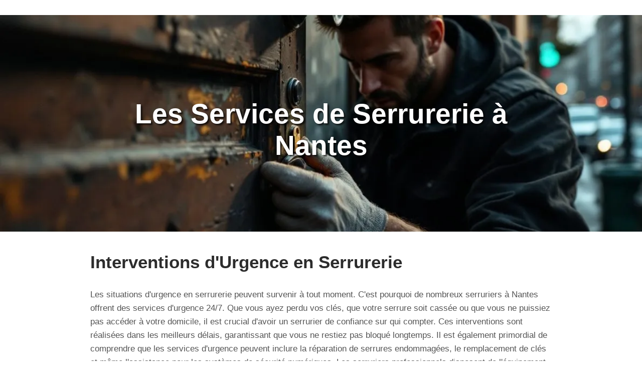

--- FILE ---
content_type: text/html; charset=utf-8
request_url: https://www.wagonstationvacation.com/detail/?19497.html
body_size: 4478
content:
<!DOCTYPE html><html lang="fr"><head><meta charset="utf-8"><link rel="icon" href="/favicon.ico"><meta name="viewport" content="width=device-width,initial-scale=1"><meta name="jungleup" content="455825ff3234b8e55254c21d007691fa"><link href="/static/css/main.76369aae.min.css" rel="stylesheet"><title>Serrurier à Nantes</title><meta name="description" content="Découvrez tout sur les services de serrurerie à Nantes, y compris les solutions de sécurité, les interventions d'urgence et les conseils en serrurerie."><meta property="og:title" content="Serrurier à Nantes"><script type="application/ld+json">{"@context":"https://schema.org","@type":"Article","headline":"Serrurier à Nantes","description":"Découvrez tout sur les services de serrurerie à Nantes, y compris les solutions de sécurité, les interventions d'urgence et les conseils en serrurerie.","datePublished":"2025-06-11T12:50:37.000Z"}</script><script type="application/ld+json">{"@context":"https://schema.org","@type":"FAQPage","mainEntity":[{"@type":"Question","name":"Quels services de serrurerie sont proposés à Nantes ?","acceptedAnswer":{"@type":"Answer","text":"À Nantes, les serruriers offrent une large gamme de services, y compris l'installation de nouvelles serrures, la réparation de serrures endommagées, l'ouverture de portes verrouillées, et des conseils sur les systèmes de sécurité. Ils peuvent également proposer des solutions pour les entreprises et les domiciles, afin d'améliorer la sécurité."}},{"@type":"Question","name":"Comment choisir un serrurier à Nantes ?","acceptedAnswer":{"@type":"Answer","text":"Pour choisir un serrurier à Nantes, il est important de vérifier les avis clients et la réputation de l'artisan. Assurez-vous qu'il possède les certifications nécessaires et qu'il est assuré. Comparez les devis et demandez s'il propose des garanties sur son travail pour vous assurer un service de qualité."}},{"@type":"Question","name":"Est-ce que les serruriers à Nantes proposent des services d'urgence ?","acceptedAnswer":{"@type":"Answer","text":"Oui, plusieurs serruriers à Nantes proposent des services d'urgence pour les cas où vous vous retrouvez bloqué à l'extérieur de votre maison ou si vous avez perdu vos clés. Ces services sont souvent disponibles 24 heures sur 24 et 7 jours sur 7, vous permettant d'accéder rapidement à votre propriété sans trop d'attente."}},{"@type":"Question","name":"Quels types de serrures sont disponibles à Nantes ?","acceptedAnswer":{"@type":"Answer","text":"À Nantes, vous pouvez trouver une variété de serrures, y compris des serrures à bol, des serrures à pêne dormant, des serrures électroniques et des serrures multipoints. Chaque type de serrure offre différents niveaux de sécurité, et votre serrurier peut vous aider à choisir la meilleure option en fonction de vos besoins spécifiques."}},{"@type":"Question","name":"Comment améliorer la sécurité de ma maison à Nantes ?","acceptedAnswer":{"@type":"Answer","text":"Pour améliorer la sécurité de votre maison à Nantes, commencez par faire évaluer vos serrures existantes et envisagez de les remplacer par des modèles plus sûrs. Vous pouvez également installer des systèmes de sécurité supplémentaires tels que des caméras de surveillance, des alarmes, ou des éclairages extérieurs. Votre serrurier peut également vous donner des conseils personnalisés basés sur la configuration de votre domicile."}}]}</script><script type="application/ld+json">{"@context":"https://schema.org","@type":"BreadcrumbList","itemListElement":[{"@type":"ListItem","position":1,"name":"Serrurier Nantes","item":"https://www.belenos.services"},{"@type":"ListItem","position":2,"name":"Serrurier à Nantes","item":"http://localhost:54402/"}]}</script></head><body><div id="root"><div class="wrapper" data-page-id="cocoonBase_cocon-serrurier-nantes"><div class="section section-about-us"><div class="page-header page-header-small"><div class="page-header-image" style="background-image: url(&quot;/static/media/serririer-nantes.4cf0b6ecdad57a9ce8b9.webp&quot;); z-index: 0;"></div><div class="content-center"><div data-item-id="h1_cocon-serrurier-nantes-h1-1" class="container"><h1 class="title" data-cocoon-element-id="h1_cocon-serrurier-nantes-h1-1">Les Services de Serrurerie à Nantes</h1></div></div></div><div class="container"><div class="row"><div class="ml-auto mr-auto col-md-10"><div data-item-id="h2_cocon-serrurier-nantes-h1-1-h2-1"><h2 class="title" data-cocoon-element-id="h2_cocon-serrurier-nantes-h1-1-h2-1">Interventions d'Urgence en Serrurerie</h2><p class="description" data-cocoon-container-item-block-id="description" data-cocoon-container-capabilities-backlink="true">Les situations d'urgence en serrurerie peuvent survenir à tout moment. C'est pourquoi de nombreux serruriers à Nantes offrent des services d'urgence 24/7. Que vous ayez perdu vos clés, que votre serrure soit cassée ou que vous ne puissiez pas accéder à votre domicile, il est crucial d'avoir un serrurier de confiance sur qui compter. Ces interventions sont réalisées dans les meilleurs délais, garantissant que vous ne restiez pas bloqué longtemps. Il est également primordial de comprendre que les services d'urgence peuvent inclure la réparation de serrures endommagées, le remplacement de clés et même l'assistance pour les systèmes de sécurité numériques. Les serruriers professionnels disposent de l'équipement nécessaire pour faire face à toutes sortes de situations, que ce soit un simple déverrouillage ou des réparations plus compliquées. Pour assurer votre sécurité, il est recommandé de toujours avoir le numéro d'un serrurier fiable à portée de main.</p></div></div></div><div class="row"><div class="ml-auto mr-auto col-md-10"><div data-item-id="h3_cocon-serrurier-nantes-h1-1-h2-1-h3-1"><h3 class="title">Perte de Clés et Ouverture de Portes</h3><p class="description">Perdre ses clés peut être une expérience très stressante. Les serruriers à Nantes proposent des services d'ouverture de portes adaptés à toutes les situations. Lorsqu'une porte se ferme derrière vous, ou si vous ne trouvez simplement pas votre clé, il est crucial d'agir rapidement. Les serruriers ont des techniques éprouvées pour ouvrir une porte sans endommager la serrure, permettant d'accéder à votre domicile sans tracas. Il est aussi judicieux de demander un service de double des clés une fois que la situation d'urgence est résolue, afin de minimiser les risques futurs.</p></div></div></div><div class="row"><div class="ml-auto mr-auto col-md-10"><div data-item-id="h3_cocon-serrurier-nantes-h1-1-h2-1-h3-2"><h3 class="title">Réparation de Serrures Cassées</h3><p class="description">Une serrure cassée peut compromettre la sécurité de votre domicile. Les serruriers à Nantes disposent de l'expertise nécessaire pour réparer ou remplacer des serrures endommagées. Il est important de ne pas ignorer une serrure qui fonctionne mal, car cela peut mener à des situations d'urgence. Les réparations peuvent inclure le remplacement des composants internes de la serrure, le réalignement de la porte ou même l'installation d'une serrure plus sécurisée. Obtenir une réparation rapide est essentiel pour garantir que votre maison reste protégée.</p></div></div></div><div class="row"><div class="ml-auto mr-auto col-md-10"><div data-item-id="h3_cocon-serrurier-nantes-h1-1-h2-1-h3-3"><h3 class="title">Assistance pour Systèmes de Sécurité</h3><p class="description">De plus en plus de foyers choisissent d'installer des systèmes de sécurité avancés, tels que des verrous intelligents ou des caméras de sécurité. Les serruriers à Nantes peuvent aider à installer ces systèmes et à assurer leur maintenance. Avoir un système de sécurité fiable augmente considérablement la protection de votre maison. De nombreux serruriers offrent également des conseils personnalisés sur le meilleur système à mettre en place en fonction de vos besoins spécifiques. Avec les nouvelles technologies, il est essentiel de rester informé des options disponibles.</p></div></div></div><div class="row"><div class="ml-auto mr-auto col-md-10"><div data-item-id="h2_cocon-serrurier-nantes-h1-1-h2-2"><h2 class="title" data-cocoon-element-id="h2_cocon-serrurier-nantes-h1-1-h2-2">Solutions de Sécurité pour Domiciles</h2><p class="description" data-cocoon-container-item-block-id="description" data-cocoon-container-capabilities-backlink="true">La sécurité de votre domicile est primordiale. Les serruriers à Nantes proposent un large éventail de solutions pour améliorer la sécurité de votre maison. Cela inclut des serrures de haute sécurité, des systèmes d'alarme et des solutions de surveillance. Il est crucial de discuter de vos préoccupations en matière de sécurité avec votre serrurier pour obtenir des recommandations adaptées. Les serrures à plusieurs niveaux, par exemple, offrent une protection accrue contre les cambriolages. Les experts en serrurerie peuvent également vous conseiller sur l'éclairage extérieur et d'autres mesures préventives afin d’augmenter la sécurité de votre propriété.</p></div></div></div><div class="row"><div class="ml-auto mr-auto col-md-10"><div data-item-id="h3_cocon-serrurier-nantes-h1-1-h2-2-h3-1"><h3 class="title">Installation de Serrures de Haute Sécurité</h3><p class="description">Les serrures de haute sécurité sont conçues pour résister aux tentatives d'effraction. Installer ce type de serrure est un excellent moyen de garantir la sécurité de votre domicile. Les serruriers à Nantes peuvent vous aider à choisir le type de serrure qui convient le mieux à votre porte et à vos besoins. De plus, ils peuvent s'assurer que l'installation se fait correctement, ce qui est essentiel pour le bon fonctionnement de ces dispositifs de sécurité. De nombreuses marques offrent des garanties et des certifications qui attestent de leur efficacité, et il est conseillé de toujours opter pour des produits reconnus sur le marché.</p></div></div></div><div class="row"><div class="ml-auto mr-auto col-md-10"><div data-item-id="h3_cocon-serrurier-nantes-h1-1-h2-2-h3-2"><h3 class="title">Systèmes d'Alarme et de Surveillance</h3><p class="description">Les systèmes d'alarme et de surveillance sont des ajouts efficaces pour protéger votre maison contre les cambriolages. Les serruriers peuvent vous conseiller sur les différents systèmes disponibles, qu'ils soient filaires ou sans fil. L’installation de caméras de sécurité, de détecteurs de mouvement et d'autres capteurs peut très bien dissuader les cambrioleurs et donner une tranquillité d'esprit. En cas d'intrusion, ces systèmes peuvent alerter immédiatement les services de sécurité, augmentant ainsi vos chances de protection.</p></div></div></div><div class="row"><div class="ml-auto mr-auto col-md-10"><div data-item-id="h3_cocon-serrurier-nantes-h1-1-h2-2-h3-3"><h3 class="title">Conseils Personnalisés en Sécurité</h3><p class="description">Un serrurier professionnel à Nantes peut fournir des conseils personnalisés en matière de sécurité. Chaque maison est unique, et ce qui fonctionne pour un voisin peut ne pas convenir à votre situation. Évaluer les points vulnérables et comprendre les risques potentiels est un travail que les serruriers expérimentés savent faire. Cela peut inclure des recommandations sur l'amélioration de la sécurité des portes et fenêtres, ainsi que sur l'utilisation de dispositifs de sécurité supplémentaires comme les barres de sécurité ou les verrous additionnels. Prendre ces mesures préventives peut largement réduire les risques d'effraction.</p></div></div></div><div class="row"><div class="ml-auto mr-auto col-md-10"><h2 class="title">Questions Fréquemment Posées sur les Services de Serrurerie à Nantes</h2><p class="description">Cette section répond aux questions les plus courantes sur les services de serrurerie disponibles à Nantes. Trouvez ici des informations sur les interventions d'urgence, les conseils de sécurité et bien plus encore pour vous aider à mieux comprendre vos besoins en serrurerie.</p></div></div><div role="tablist" aria-multiselectable="true"><div class="row"><div class="ml-auto mr-auto col-md-10"><div class="card-plain card"><div id="faqItem_cocon-serrurier-nantes-faq-1-faqItem-1" role="tab"><h3 itemprop="name" data-cocoon-element-id="faqItem_cocon-serrurier-nantes-faq-1-faqItem-1">Quels services de serrurerie sont proposés à Nantes ?</h3><p class="description" itemprop="text">À Nantes, les serruriers offrent une large gamme de services, y compris l'installation de nouvelles serrures, la réparation de serrures endommagées, l'ouverture de portes verrouillées, et des conseils sur les systèmes de sécurité. Ils peuvent également proposer des solutions pour les entreprises et les domiciles, afin d'améliorer la sécurité.</p></div></div></div></div><div class="row"><div class="ml-auto mr-auto col-md-10"><div class="card-plain card"><div id="faqItem_cocon-serrurier-nantes-faq-1-faqItem-2" role="tab"><h3 itemprop="name" data-cocoon-element-id="faqItem_cocon-serrurier-nantes-faq-1-faqItem-2">Comment choisir un serrurier à Nantes ?</h3><p class="description" itemprop="text">Pour choisir un serrurier à Nantes, il est important de vérifier les avis clients et la réputation de l'artisan. Assurez-vous qu'il possède les certifications nécessaires et qu'il est assuré. Comparez les devis et demandez s'il propose des garanties sur son travail pour vous assurer un service de qualité.</p></div></div></div></div><div class="row"><div class="ml-auto mr-auto col-md-10"><div class="card-plain card"><div id="faqItem_cocon-serrurier-nantes-faq-1-faqItem-3" role="tab"><h3 itemprop="name" data-cocoon-element-id="faqItem_cocon-serrurier-nantes-faq-1-faqItem-3">Est-ce que les serruriers à Nantes proposent des services d'urgence ?</h3><p class="description" itemprop="text">Oui, plusieurs serruriers à Nantes proposent des services d'urgence pour les cas où vous vous retrouvez bloqué à l'extérieur de votre maison ou si vous avez perdu vos clés. Ces services sont souvent disponibles 24 heures sur 24 et 7 jours sur 7, vous permettant d'accéder rapidement à votre propriété sans trop d'attente.</p></div></div></div></div><div class="row"><div class="ml-auto mr-auto col-md-10"><div class="card-plain card"><div id="faqItem_cocon-serrurier-nantes-faq-1-faqItem-4" role="tab"><h3 itemprop="name" data-cocoon-element-id="faqItem_cocon-serrurier-nantes-faq-1-faqItem-4">Quels types de serrures sont disponibles à Nantes ?</h3><p class="description" itemprop="text">À Nantes, vous pouvez trouver une variété de serrures, y compris des serrures à bol, des serrures à pêne dormant, des serrures électroniques et des serrures multipoints. Chaque type de serrure offre différents niveaux de sécurité, et votre serrurier peut vous aider à choisir la meilleure option en fonction de vos besoins spécifiques.</p></div></div></div></div><div class="row"><div class="ml-auto mr-auto col-md-10"><div class="card-plain card"><div id="faqItem_cocon-serrurier-nantes-faq-1-faqItem-5" role="tab"><h3 itemprop="name" data-cocoon-element-id="faqItem_cocon-serrurier-nantes-faq-1-faqItem-5">Comment améliorer la sécurité de ma maison à Nantes ?</h3><p class="description" itemprop="text">Pour améliorer la sécurité de votre maison à Nantes, commencez par faire évaluer vos serrures existantes et envisagez de les remplacer par des modèles plus sûrs. Vous pouvez également installer des systèmes de sécurité supplémentaires tels que des caméras de surveillance, des alarmes, ou des éclairages extérieurs. Votre serrurier peut également vous donner des conseils personnalisés basés sur la configuration de votre domicile.</p></div></div></div></div></div><div class="row"><div class="ml-auto mr-auto col-md-10"><h2>Subcategories :</h2><ul><li><a href="/services-de-serrurerie-a-nantes/" style="color: black;">Services de serrurerie à Nantes</a></li><li><a href="/securite-et-prevention/" style="color: black;">Sécurité et prévention</a></li><li><a href="/depannage-et-assistance/" style="color: black;">Dépannage et assistance</a></li><li><a href="/types-de-serrures/" style="color: black;">Types de serrures</a></li><li><a href="/technologies-de-serrurerie-modernes/" style="color: black;">Technologies de serrurerie modernes</a></li></ul></div></div><div class="row"><div aria-label="Fil d'Ariane" class="ml-auto mr-auto text-left col-md-10"><h2>Navigation</h2><ul><li><a href="https://www.belenos.services" style="color: black;">Serrurier Nantes</a></li><li><span>Serrurier à Nantes</span></li></ul></div></div></div></div></div><footer class="footer footer-default"><div class="container"><div><a href="https://wagonstationvacation.com" target="_blank" style="color: black;">Serrurier nantes</a></div><div></div></div></footer></div><script defer src="https://static.cloudflareinsights.com/beacon.min.js/vcd15cbe7772f49c399c6a5babf22c1241717689176015" integrity="sha512-ZpsOmlRQV6y907TI0dKBHq9Md29nnaEIPlkf84rnaERnq6zvWvPUqr2ft8M1aS28oN72PdrCzSjY4U6VaAw1EQ==" data-cf-beacon='{"version":"2024.11.0","token":"4f2406ff840c406982d38c635a9e937f","r":1,"server_timing":{"name":{"cfCacheStatus":true,"cfEdge":true,"cfExtPri":true,"cfL4":true,"cfOrigin":true,"cfSpeedBrain":true},"location_startswith":null}}' crossorigin="anonymous"></script>
</body></html>

--- FILE ---
content_type: text/css; charset=utf-8
request_url: https://www.wagonstationvacation.com/static/css/main.76369aae.min.css
body_size: 1877
content:
/*!
 * Bootstrap v4.3.1 (https://getbootstrap.com/)
 * Copyright 2011-2019 The Bootstrap Authors
 * Copyright 2011-2019 Twitter, Inc.
 * Licensed under MIT (https://github.com/twbs/bootstrap/blob/master/LICENSE)
 */
/*!

 =========================================================
 * Now UI Kit Pro - v1.3.0
 =========================================================

 * Product Page: https://www.creative-tim.com/product/now-ui-kit-pro
 * Copyright 2023 Creative Tim (http://www.creative-tim.com)

 * Designed by www.invisionapp.com Coded by www.creative-tim.com

 =========================================================

 * The above copyright notice and this permission notice shall be included in all copies or substantial portions of the Software.

 */
/*! nouislider - 13.1.4 */
/*!
 * Bootstrap-select v1.13.1 (https://developer.snapappointments.com/bootstrap-select)
 *
 * Copyright 2012-2018 SnapAppointments, LLC
 * Licensed under MIT (https://github.com/snapappointments/bootstrap-select/blob/master/LICENSE)
 */
/*! nouislider - 14.0.2 - 6/28/2019 */
/*!
* https://github.com/YouCanBookMe/react-datetime
*/
:root{--blue:#007bff;--indigo:#6610f2;--purple:#6f42c1;--pink:#e83e8c;--red:#dc3545;--orange:#fd7e14;--yellow:#ffc107;--green:#28a745;--teal:#20c997;--cyan:#17a2b8;--white:#fff;--gray:#6c757d;--gray-dark:#343a40;--primary:#007bff;--secondary:#6c757d;--success:#28a745;--info:#17a2b8;--warning:#ffc107;--danger:#dc3545;--light:#f8f9fa;--dark:#343a40;--breakpoint-xs:0;--breakpoint-sm:576px;--breakpoint-md:768px;--breakpoint-lg:992px;--breakpoint-xl:1200px;--font-family-sans-serif:-apple-system,BlinkMacSystemFont,"Segoe UI",Roboto,"Helvetica Neue",Arial,"Noto Sans",sans-serif,"Apple Color Emoji","Segoe UI Emoji","Segoe UI Symbol","Noto Color Emoji";--font-family-monospace:SFMono-Regular,Menlo,Monaco,Consolas,"Liberation Mono","Courier New",monospace}*,:after,:before{box-sizing:border-box}html{-webkit-text-size-adjust:100%;-webkit-tap-highlight-color:transparent;font-family:sans-serif;line-height:1.15}footer{display:block}body{background-color:#fff;font-family:-apple-system,BlinkMacSystemFont,Segoe UI,Roboto,Helvetica Neue,Arial,Noto Sans,sans-serif,Apple Color Emoji,Segoe UI Emoji,Segoe UI Symbol,Noto Color Emoji;font-size:1rem;font-weight:400;line-height:1.5;margin:0;text-align:left}h1,h2,h3,p,ul{margin-top:0}h1,h2,h3{margin-bottom:.5rem}h2{line-height:1.2}p,ul{margin-bottom:1rem}a{background-color:initial;color:#007bff;text-decoration:none}a:hover{color:#0056b3;text-decoration:underline}a:not([href]):not([tabindex]),a:not([href]):not([tabindex]):focus,a:not([href]):not([tabindex]):hover{color:inherit;text-decoration:none}a:not([href]):not([tabindex]):focus{outline:0}::-webkit-file-upload-button{-webkit-appearance:button;font:inherit}h1{font-size:2.5rem}h2{font-size:2rem}h3{font-size:1.75rem}.container{margin-left:auto;margin-right:auto;padding-left:15px;padding-right:15px;width:100%}@media (min-width:576px){.container{max-width:540px}}@media (min-width:768px){.container{max-width:720px}}@media (min-width:992px){.container{max-width:960px}}@media (min-width:1200px){.container{max-width:1140px}}.row{display:flex;flex-wrap:wrap;margin-left:-15px;margin-right:-15px}.col-md-10{padding-left:15px;padding-right:15px;position:relative;width:100%}@media (min-width:768px){.col-md-10{flex:0 0 83.333333%;max-width:83.333333%}}.card{word-wrap:break-word;background-clip:initial;background-color:#fff;border:1px solid rgba(0,0,0,.125);display:flex;flex-direction:column;min-width:0}.mr-auto{margin-right:auto!important}.ml-auto{margin-left:auto!important}.text-left{text-align:left!important}:not(.input-group)>.bootstrap-select.form-control:not([class*=col-]){width:100%}h1,h2,h3{font-weight:400}a,a:focus,a:hover{color:#f96332}h1,h2,h3{margin-bottom:30px}h1{font-size:3.5em;line-height:1.15}h2,h3{font-size:2.5em}h3{font-size:1.825em;line-height:1.4em;padding-top:20px}p{font-size:1.2em;font-weight:300;line-height:1.61em}.title{font-weight:700}body{-moz-osx-font-smoothing:grayscale;-webkit-font-smoothing:antialiased;color:#2c2c2c;font-family:Montserrat,Helvetica Neue,Arial,sans-serif;font-size:14px;overflow-x:hidden}.footer{padding:1.125rem 0;text-align:center}.footer.footer-default{background-color:#f2f2f2}.footer:after{clear:both;content:" ";display:table}.card{border:0;border-radius:.1875rem;box-shadow:0 5px 25px 0 #0003;display:inline-block;margin-bottom:30px;position:relative;width:100%}.card:not(.card-plain) .rounded{border-bottom-left-radius:0!important;border-bottom-right-radius:0!important}.card:not(.card-product) .card-footer .stats .now-ui-icons{font-size:18px;margin-right:5px;position:relative;top:3px}.card:not(.card-product) .card-footer .stats i{color:#a2a2a2}.card-plain{background:#0000;box-shadow:none}.section{background:#fff;position:relative}.page-header{color:#fff;max-height:999px;min-height:100vh;overflow:hidden;padding:0;position:relative}.page-header:before{background-color:#0000004d}.page-header .page-header-image{background-position:50%;background-size:cover;height:100%;position:absolute;width:100%;z-index:-1}.page-header .content-center{color:#fff;left:50%;max-width:880px;padding:0 15px;position:absolute;text-align:center;top:50%;transform:translate(-50%,-50%);width:100%;z-index:2}.page-header .container{height:100%;position:relative;text-align:center;z-index:1}.page-header:after,.page-header:before{content:"";display:block;height:100%;left:0;position:absolute;top:0;width:100%;z-index:0}.page-header .title{margin-bottom:15px}.page-header .container,.page-header .title{color:#fff}@media screen and (max-width:991px){.wrapper{transition:all .5s cubic-bezier(.685,.0473,.346,1)}}@media screen and (min-width:992px){.footer:not(.footer-big) .copyright{float:right}}html:not([dir=rtl]) .noUi-horizontal .noUi-origin{left:auto;right:0}html:not([dir=rtl]) .noUi-horizontal .noUi-handle{left:auto;right:-7px}:focus{outline:0}.page-header.page-header-small{max-height:640px;min-height:60vh}.section{padding:30px 0}.page-header .title{display:block;font-size:55px;padding-top:40px;text-shadow:3px 3px 3px #000000b3}.title{padding-top:40px}.description{color:#555;font-weight:400;padding-bottom:0}li{font-size:1.2em;padding-top:5px}.footer-default a,li a{text-decoration:underline}.footer-default .container div:first-child{padding-bottom:10px}